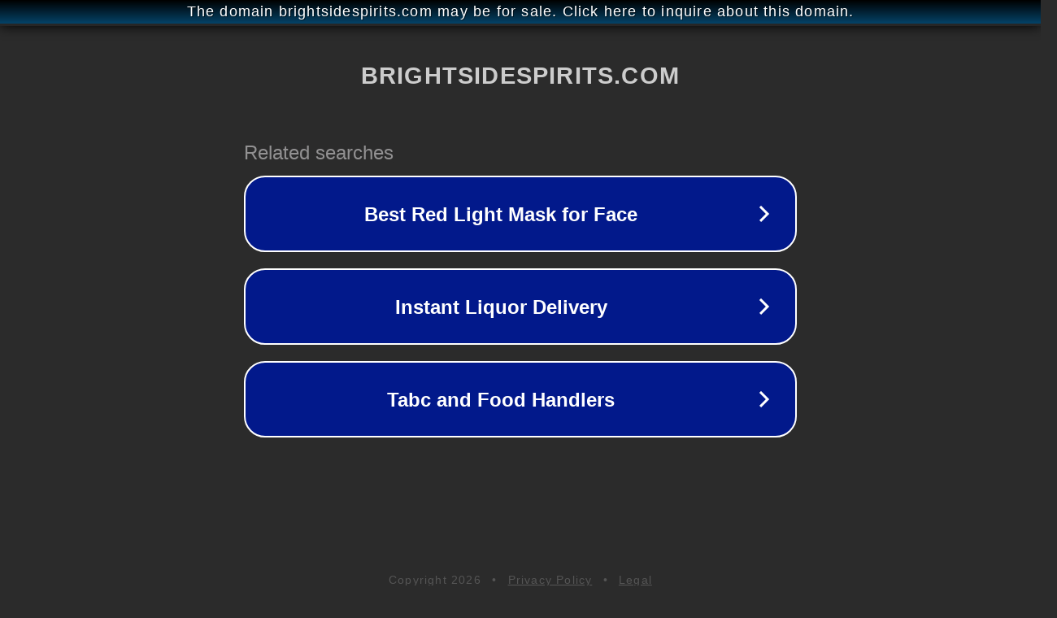

--- FILE ---
content_type: text/html; charset=utf-8
request_url: http://ww25.brightsidespirits.com/product/477-distilling-straight-bourbon-whiskey/1056?subid1=20240722-0526-25ae-bc00-608cc2561109
body_size: 1266
content:
<!doctype html>
<html data-adblockkey="MFwwDQYJKoZIhvcNAQEBBQADSwAwSAJBANDrp2lz7AOmADaN8tA50LsWcjLFyQFcb/P2Txc58oYOeILb3vBw7J6f4pamkAQVSQuqYsKx3YzdUHCvbVZvFUsCAwEAAQ==_p8SAyUMzhpJUExbZRsCHVQVgLmzphmv7neCtVUcgGEwGQNkzg8ZqDG7nI9ajZL09emf53g0lfhGO4juVoipGjw==" lang="en" style="background: #2B2B2B;">
<head>
    <meta charset="utf-8">
    <meta name="viewport" content="width=device-width, initial-scale=1">
    <link rel="icon" href="[data-uri]">
    <link rel="preconnect" href="https://www.google.com" crossorigin>
</head>
<body>
<div id="target" style="opacity: 0"></div>
<script>window.park = "[base64]";</script>
<script src="/bBeqkjNxa.js"></script>
</body>
</html>
